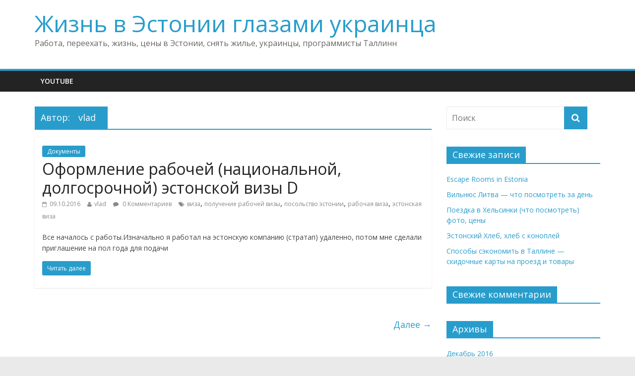

--- FILE ---
content_type: text/html; charset=UTF-8
request_url: https://ukr.ee/author/vlad/page/2/
body_size: 5982
content:

<!DOCTYPE html>
<html lang="ru-RU">
<head>
<meta charset="UTF-8" />
<meta name="viewport" content="width=device-width, initial-scale=1">
<link rel="profile" href="http://gmpg.org/xfn/11" />
<link rel="pingback" href="https://ukr.ee/xmlrpc.php" />
<title>vlad &#8212; Страница 2 &#8212; Жизнь в Эстонии глазами украинца</title>
<link rel='dns-prefetch' href='//fonts.googleapis.com' />
<link rel='dns-prefetch' href='//s.w.org' />
<link rel="alternate" type="application/rss+xml" title="Жизнь в Эстонии глазами украинца &raquo; Лента" href="https://ukr.ee/feed/" />
<link rel="alternate" type="application/rss+xml" title="Жизнь в Эстонии глазами украинца &raquo; Лента комментариев" href="https://ukr.ee/comments/feed/" />
<link rel="alternate" type="application/rss+xml" title="Жизнь в Эстонии глазами украинца &raquo; Лента записей автора vlad" href="https://ukr.ee/author/vlad/feed/" />
		<script type="text/javascript">
			window._wpemojiSettings = {"baseUrl":"https:\/\/s.w.org\/images\/core\/emoji\/2\/72x72\/","ext":".png","svgUrl":"https:\/\/s.w.org\/images\/core\/emoji\/2\/svg\/","svgExt":".svg","source":{"concatemoji":"https:\/\/ukr.ee\/wp-includes\/js\/wp-emoji-release.min.js?ver=4.6.30"}};
			!function(e,o,t){var a,n,r;function i(e){var t=o.createElement("script");t.src=e,t.type="text/javascript",o.getElementsByTagName("head")[0].appendChild(t)}for(r=Array("simple","flag","unicode8","diversity","unicode9"),t.supports={everything:!0,everythingExceptFlag:!0},n=0;n<r.length;n++)t.supports[r[n]]=function(e){var t,a,n=o.createElement("canvas"),r=n.getContext&&n.getContext("2d"),i=String.fromCharCode;if(!r||!r.fillText)return!1;switch(r.textBaseline="top",r.font="600 32px Arial",e){case"flag":return(r.fillText(i(55356,56806,55356,56826),0,0),n.toDataURL().length<3e3)?!1:(r.clearRect(0,0,n.width,n.height),r.fillText(i(55356,57331,65039,8205,55356,57096),0,0),a=n.toDataURL(),r.clearRect(0,0,n.width,n.height),r.fillText(i(55356,57331,55356,57096),0,0),a!==n.toDataURL());case"diversity":return r.fillText(i(55356,57221),0,0),a=(t=r.getImageData(16,16,1,1).data)[0]+","+t[1]+","+t[2]+","+t[3],r.fillText(i(55356,57221,55356,57343),0,0),a!=(t=r.getImageData(16,16,1,1).data)[0]+","+t[1]+","+t[2]+","+t[3];case"simple":return r.fillText(i(55357,56835),0,0),0!==r.getImageData(16,16,1,1).data[0];case"unicode8":return r.fillText(i(55356,57135),0,0),0!==r.getImageData(16,16,1,1).data[0];case"unicode9":return r.fillText(i(55358,56631),0,0),0!==r.getImageData(16,16,1,1).data[0]}return!1}(r[n]),t.supports.everything=t.supports.everything&&t.supports[r[n]],"flag"!==r[n]&&(t.supports.everythingExceptFlag=t.supports.everythingExceptFlag&&t.supports[r[n]]);t.supports.everythingExceptFlag=t.supports.everythingExceptFlag&&!t.supports.flag,t.DOMReady=!1,t.readyCallback=function(){t.DOMReady=!0},t.supports.everything||(a=function(){t.readyCallback()},o.addEventListener?(o.addEventListener("DOMContentLoaded",a,!1),e.addEventListener("load",a,!1)):(e.attachEvent("onload",a),o.attachEvent("onreadystatechange",function(){"complete"===o.readyState&&t.readyCallback()})),(a=t.source||{}).concatemoji?i(a.concatemoji):a.wpemoji&&a.twemoji&&(i(a.twemoji),i(a.wpemoji)))}(window,document,window._wpemojiSettings);
		</script>
		<style type="text/css">
img.wp-smiley,
img.emoji {
	display: inline !important;
	border: none !important;
	box-shadow: none !important;
	height: 1em !important;
	width: 1em !important;
	margin: 0 .07em !important;
	vertical-align: -0.1em !important;
	background: none !important;
	padding: 0 !important;
}
</style>
<link rel='stylesheet' id='colormag_google_fonts-css'  href='//fonts.googleapis.com/css?family=Open+Sans%3A400%2C600&#038;ver=4.6.30' type='text/css' media='all' />
<link rel='stylesheet' id='colormag_style-css'  href='https://ukr.ee/wp-content/themes/colormag/style.css?ver=4.6.30' type='text/css' media='all' />
<link rel='stylesheet' id='colormag-fontawesome-css'  href='https://ukr.ee/wp-content/themes/colormag/fontawesome/css/font-awesome.css?ver=4.2.1' type='text/css' media='all' />
<script type='text/javascript' src='https://ukr.ee/wp-includes/js/jquery/jquery.js?ver=1.12.4'></script>
<script type='text/javascript' src='https://ukr.ee/wp-includes/js/jquery/jquery-migrate.min.js?ver=1.4.1'></script>
<script type='text/javascript' src='https://ukr.ee/wp-content/themes/colormag/js/colormag-custom.js?ver=4.6.30'></script>
<link rel='https://api.w.org/' href='https://ukr.ee/wp-json/' />
<link rel="EditURI" type="application/rsd+xml" title="RSD" href="https://ukr.ee/xmlrpc.php?rsd" />
<link rel="wlwmanifest" type="application/wlwmanifest+xml" href="https://ukr.ee/wp-includes/wlwmanifest.xml" /> 
<meta name="generator" content="WordPress 4.6.30" />
		<style type="text/css">.recentcomments a{display:inline !important;padding:0 !important;margin:0 !important;}</style>
		</head>

<body class="archive paged author author-vlad author-1 paged-2 author-paged-2  wide">

<script>
  (function(i,s,o,g,r,a,m){i['GoogleAnalyticsObject']=r;i[r]=i[r]||function(){
  (i[r].q=i[r].q||[]).push(arguments)},i[r].l=1*new Date();a=s.createElement(o),
  m=s.getElementsByTagName(o)[0];a.async=1;a.src=g;m.parentNode.insertBefore(a,m)
  })(window,document,'script','https://www.google-analytics.com/analytics.js','ga');

  ga('create', 'UA-86106891-1', 'auto');
  ga('send', 'pageview');

</script>
<div id="page" class="hfeed site">
		<header id="masthead" class="site-header clearfix">
		<div id="header-text-nav-container" class="clearfix">
         
			
			<div class="inner-wrap">

				<div id="header-text-nav-wrap" class="clearfix">
					<div id="header-left-section">
												<div id="header-text" class="">
                                             <h3 id="site-title">
                           <a href="https://ukr.ee/" title="Жизнь в Эстонии глазами украинца" rel="home">Жизнь в Эстонии глазами украинца</a>
                        </h3>
                     							                        <p id="site-description">Работа, переехать, жизнь, цены в Эстонии, снять жилье, украинцы, программисты Таллинн</p>
                     <!-- #site-description -->
						</div><!-- #header-text -->
					</div><!-- #header-left-section -->
					<div id="header-right-section">
									    	</div><!-- #header-right-section -->

			   </div><!-- #header-text-nav-wrap -->

			</div><!-- .inner-wrap -->

			
			<nav id="site-navigation" class="main-navigation clearfix" role="navigation">
				<div class="inner-wrap clearfix">
					               <h4 class="menu-toggle"></h4>
               <div class="menu-primary-container"><ul id="menu-%d1%80%d0%b5%d0%ba%d0%be%d0%bc%d0%b5%d0%bd%d0%b4%d1%83%d1%8e" class="menu"><li id="menu-item-133" class="menu-item menu-item-type-custom menu-item-object-custom menu-item-133"><a href="https://www.youtube.com/channel/UCGE4tNdqnp-yOpm-Icpru0A">Youtube</a></li>
</ul></div>                              				</div>
			</nav>

		</div><!-- #header-text-nav-container -->

		
	</header>
			<div id="main" class="clearfix">
		<div class="inner-wrap clearfix">
	
	<div id="primary">
		<div id="content" class="clearfix">

			
				<header class="page-header">
               					<h1 class="page-title">
               <span>
						Автор: <span class="vcard">vlad</span>					</span></h1>
                  									</header><!-- .page-header -->

            <div class="article-container">

   				
   				
   					
<article id="post-4" class="post-4 post type-post status-publish format-standard hentry category-2 tag-3 tag-5 tag-7 tag-4 tag-6">
   
   
   <div class="article-content clearfix">

      
      <div class="above-entry-meta"><span class="cat-links"><a href="https://ukr.ee/category/%d0%b4%d0%be%d0%ba%d1%83%d0%bc%d0%b5%d0%bd%d1%82%d1%8b/"  rel="category tag">Документы</a>&nbsp;</span></div>
      <header class="entry-header">
         <h2 class="entry-title">
            <a href="https://ukr.ee/%d0%be%d1%84%d0%be%d1%80%d0%bc%d0%bb%d0%b5%d0%bd%d0%b8%d0%b5-%d1%80%d0%b0%d0%b1%d0%be%d1%87%d0%b5%d0%b9-%d0%bd%d0%b0%d1%86%d0%b8%d0%be%d0%bd%d0%b0%d0%bb%d1%8c%d0%bd%d0%be%d0%b9-%d0%b4%d0%be%d0%bb/" title="Оформление рабочей (национальной, долгосрочной) эстонской визы D">Оформление рабочей (национальной, долгосрочной) эстонской визы D</a>
         </h2>
      </header>

      <div class="below-entry-meta">
      <span class="posted-on"><a href="https://ukr.ee/%d0%be%d1%84%d0%be%d1%80%d0%bc%d0%bb%d0%b5%d0%bd%d0%b8%d0%b5-%d1%80%d0%b0%d0%b1%d0%be%d1%87%d0%b5%d0%b9-%d0%bd%d0%b0%d1%86%d0%b8%d0%be%d0%bd%d0%b0%d0%bb%d1%8c%d0%bd%d0%be%d0%b9-%d0%b4%d0%be%d0%bb/" title="01:08" rel="bookmark"><i class="fa fa-calendar-o"></i> <time class="entry-date published" datetime="2016-10-09T01:08:41+00:00">09.10.2016</time></a></span>
      <span class="byline"><span class="author vcard"><i class="fa fa-user"></i><a class="url fn n" href="https://ukr.ee/author/vlad/" title="vlad">vlad</a></span></span>

               <span class="comments"><a href="https://ukr.ee/%d0%be%d1%84%d0%be%d1%80%d0%bc%d0%bb%d0%b5%d0%bd%d0%b8%d0%b5-%d1%80%d0%b0%d0%b1%d0%be%d1%87%d0%b5%d0%b9-%d0%bd%d0%b0%d1%86%d0%b8%d0%be%d0%bd%d0%b0%d0%bb%d1%8c%d0%bd%d0%be%d0%b9-%d0%b4%d0%be%d0%bb/#respond"><i class="fa fa-comment"></i> 0 Комментариев</a></span>
      <span class="tag-links"><i class="fa fa-tags"></i><a href="https://ukr.ee/tag/%d0%b2%d0%b8%d0%b7%d0%b0/" rel="tag">виза</a>, <a href="https://ukr.ee/tag/%d0%bf%d0%be%d0%bb%d1%83%d1%87%d0%b5%d0%bd%d0%b8%d0%b5-%d1%80%d0%b0%d0%b1%d0%be%d1%87%d0%b5%d0%b9-%d0%b2%d0%b8%d0%b7%d1%8b/" rel="tag">получение рабочей визы</a>, <a href="https://ukr.ee/tag/%d0%bf%d0%be%d1%81%d0%be%d0%bb%d1%8c%d1%81%d1%82%d0%b2%d0%be-%d1%8d%d1%81%d1%82%d0%be%d0%bd%d0%b8%d0%b8/" rel="tag">посольство эстонии</a>, <a href="https://ukr.ee/tag/%d1%80%d0%b0%d0%b1%d0%be%d1%87%d0%b0%d1%8f-%d0%b2%d0%b8%d0%b7%d0%b0/" rel="tag">рабочая виза</a>, <a href="https://ukr.ee/tag/%d1%8d%d1%81%d1%82%d0%be%d0%bd%d1%81%d0%ba%d0%b0%d1%8f-%d0%b2%d0%b8%d0%b7%d0%b0/" rel="tag">эстонская виза</a></span></div>
      <div class="entry-content clearfix">
         <p>Все началось с работы.Изначально я работал на эстонскую компанию (стратап) удаленно, потом мне сделали приглашение на пол года для подачи</p>
         <a class="more-link" title="Оформление рабочей (национальной, долгосрочной) эстонской визы D" href="https://ukr.ee/%d0%be%d1%84%d0%be%d1%80%d0%bc%d0%bb%d0%b5%d0%bd%d0%b8%d0%b5-%d1%80%d0%b0%d0%b1%d0%be%d1%87%d0%b5%d0%b9-%d0%bd%d0%b0%d1%86%d0%b8%d0%be%d0%bd%d0%b0%d0%bb%d1%8c%d0%bd%d0%be%d0%b9-%d0%b4%d0%be%d0%bb/"><span>Читать далее</span></a>
      </div>

   </div>

   </article>
   				
            </div>

				
		<ul class="default-wp-page clearfix">
			<li class="previous"></li>
			<li class="next"><a href="https://ukr.ee/author/vlad/" >Далее &rarr;</a></li>
		</ul>
		
			
		</div><!-- #content -->
	</div><!-- #primary -->

	
<div id="secondary">
			
		<aside id="search-2" class="widget widget_search clearfix"><form action="https://ukr.ee/" class="search-form searchform clearfix" method="get">
   <div class="search-wrap">
      <input type="text" placeholder="Поиск" class="s field" name="s">
      <button class="search-icon" type="submit"></button>
   </div>
</form><!-- .searchform --></aside>		<aside id="recent-posts-2" class="widget widget_recent_entries clearfix">		<h3 class="widget-title"><span>Свежие записи</span></h3>		<ul>
					<li>
				<a href="https://ukr.ee/escape-rooms-in-estonia/">Escape Rooms in Estonia</a>
						</li>
					<li>
				<a href="https://ukr.ee/%d0%b2%d0%b8%d0%bb%d1%8c%d0%bd%d1%8e%d1%81-%d0%bb%d0%b8%d1%82%d0%b2%d0%b0-%d1%87%d1%82%d0%be-%d0%bf%d0%be%d1%81%d0%bc%d0%be%d1%82%d1%80%d0%b5%d1%82%d1%8c-%d0%b7%d0%b0-%d0%b4%d0%b5%d0%bd%d1%8c/">Вильнюс Литва  &#8212; что посмотреть за день</a>
						</li>
					<li>
				<a href="https://ukr.ee/%d0%bf%d0%be%d0%b5%d0%b7%d0%b4%d0%ba%d0%b0-%d0%b2-%d1%85%d0%b5%d0%bb%d1%8c%d1%81%d0%b8%d0%bd%d0%ba%d0%b8-%d1%87%d1%82%d0%be-%d0%bf%d0%be%d1%81%d0%bc%d0%be%d1%82%d1%80%d0%b5%d1%82%d1%8c-%d1%84%d0%be/">Поездка в Хельсинки (что посмотреть) фото, цены</a>
						</li>
					<li>
				<a href="https://ukr.ee/%d1%8d%d1%81%d1%82%d0%be%d0%bd%d1%81%d0%ba%d0%b8%d0%b9-%d1%85%d0%bb%d0%b5%d0%b1-%d1%85%d0%bb%d0%b5%d0%b1-%d1%81-%d0%ba%d0%be%d0%bd%d0%be%d0%bf%d0%bb%d0%b5%d0%b9/">Эстонский Хлеб, хлеб с коноплей</a>
						</li>
					<li>
				<a href="https://ukr.ee/%d1%81%d0%bf%d0%be%d1%81%d0%be%d0%b1%d1%8b-%d1%81%d1%8d%d0%ba%d0%be%d0%bd%d0%be%d0%bc%d0%b8%d1%82%d1%8c-%d0%b2-%d1%82%d0%b0%d0%bb%d0%bb%d0%b8%d0%bd%d0%b5-%d1%81%d0%ba%d0%b8%d0%b4%d0%be%d1%87%d0%bd/">Способы сэкономить в Таллине &#8212; скидочные карты на проезд и товары</a>
						</li>
				</ul>
		</aside>		<aside id="recent-comments-2" class="widget widget_recent_comments clearfix"><h3 class="widget-title"><span>Свежие комментарии</span></h3><ul id="recentcomments"></ul></aside><aside id="archives-2" class="widget widget_archive clearfix"><h3 class="widget-title"><span>Архивы</span></h3>		<ul>
			<li><a href='https://ukr.ee/2016/12/'>Декабрь 2016</a></li>
	<li><a href='https://ukr.ee/2016/11/'>Ноябрь 2016</a></li>
	<li><a href='https://ukr.ee/2016/10/'>Октябрь 2016</a></li>
		</ul>
		</aside><aside id="categories-2" class="widget widget_categories clearfix"><h3 class="widget-title"><span>Рубрики</span></h3>		<ul>
	<li class="cat-item cat-item-34"><a href="https://ukr.ee/category/activity/" >Activity</a>
</li>
	<li class="cat-item cat-item-32"><a href="https://ukr.ee/category/%d0%b2%d0%b8%d0%bb%d1%8c%d0%bd%d1%8e%d1%81/" >Вильнюс</a>
</li>
	<li class="cat-item cat-item-2"><a href="https://ukr.ee/category/%d0%b4%d0%be%d0%ba%d1%83%d0%bc%d0%b5%d0%bd%d1%82%d1%8b/" >Документы</a>
</li>
	<li class="cat-item cat-item-8"><a href="https://ukr.ee/category/%d0%b4%d0%be%d1%80%d0%be%d0%b3%d0%b0/" >Дорога</a>
</li>
	<li class="cat-item cat-item-9"><a href="https://ukr.ee/category/%d0%bd%d0%b5%d0%b4%d0%b2%d0%b8%d0%b6%d0%b8%d0%bc%d0%be%d1%81%d1%82%d1%8c/" >Недвижимость</a>
</li>
	<li class="cat-item cat-item-25"><a href="https://ukr.ee/category/%d0%bf%d1%80%d0%be%d0%b4%d1%83%d0%ba%d1%82%d1%8b/" >Продукты</a>
</li>
	<li class="cat-item cat-item-12"><a href="https://ukr.ee/category/%d1%81%d0%ba%d0%b8%d0%b4%d0%ba%d0%b8/" >Скидки</a>
</li>
	<li class="cat-item cat-item-11"><a href="https://ukr.ee/category/%d1%82%d1%80%d0%b0%d0%bd%d1%81%d0%bf%d0%be%d1%80%d1%82/" >Транспорт</a>
</li>
	<li class="cat-item cat-item-29"><a href="https://ukr.ee/category/%d1%85%d0%b5%d0%bb%d1%8c%d1%81%d0%b8%d0%bd%d0%ba%d0%b8/" >Хельсинки</a>
</li>
		</ul>
</aside><aside id="meta-2" class="widget widget_meta clearfix"><h3 class="widget-title"><span>Мета</span></h3>			<ul>
						<li><a href="https://ukr.ee/wp-login.php">Войти</a></li>
			<li><a href="https://ukr.ee/feed/"><abbr title="Really Simple Syndication">RSS</abbr> записей</a></li>
			<li><a href="https://ukr.ee/comments/feed/"><abbr title="Really Simple Syndication">RSS</abbr> комментариев</a></li>
			<li><a href="https://ru.wordpress.org/" title="Сайт работает на WordPress &#8212; современной персональной платформе для публикаций.">WordPress.org</a></li>			</ul>
			</aside>
	</div>
	

		</div><!-- .inner-wrap -->
	</div><!-- #main -->
   			<footer id="colophon" class="clearfix">
			
			<div class="footer-socket-wrapper clearfix">
				<div class="inner-wrap">
					<div class="footer-socket-area">
                  <div class="footer-socket-right-section">
   						                  </div>
                  <div class="footer-socket-left-sectoin">
   						<div class="copyright">Копирайт &copy; 2026 <a href="https://ukr.ee/" title="Жизнь в Эстонии глазами украинца" ><span>Жизнь в Эстонии глазами украинца</span></a>. Все права защищены.<br>Тема ColorMag от <a href="http://themegrill.com/themes/colormag" target="_blank" title="ThemeGrill" rel="designer"><span>ThemeGrill</span></a>. Создано на <a href="http://wordpress.org" target="_blank" title="WordPress"><span>WordPress</span></a>.</div>                  </div>
					</div>
				</div>
			</div>
		</footer>
		<a href="#masthead" id="scroll-up"><i class="fa fa-chevron-up"></i></a>
	</div><!-- #page -->
	<script type='text/javascript' src='https://ukr.ee/wp-content/themes/colormag/js/jquery.bxslider.min.js?ver=4.1.2'></script>
<script type='text/javascript' src='https://ukr.ee/wp-content/themes/colormag/js/colormag-slider-setting.js?ver=4.6.30'></script>
<script type='text/javascript' src='https://ukr.ee/wp-content/themes/colormag/js/navigation.js?ver=4.6.30'></script>
<script type='text/javascript' src='https://ukr.ee/wp-content/themes/colormag/js/fitvids/jquery.fitvids.js?ver=20150311'></script>
<script type='text/javascript' src='https://ukr.ee/wp-content/themes/colormag/js/fitvids/fitvids-setting.js?ver=20150311'></script>
<script type='text/javascript' src='https://ukr.ee/wp-content/themes/colormag/js/post-format.js?ver=20150422'></script>
<script type='text/javascript' src='https://ukr.ee/wp-includes/js/wp-embed.min.js?ver=4.6.30'></script>
</body>
</html>

--- FILE ---
content_type: text/plain
request_url: https://www.google-analytics.com/j/collect?v=1&_v=j102&a=2144963383&t=pageview&_s=1&dl=https%3A%2F%2Fukr.ee%2Fauthor%2Fvlad%2Fpage%2F2%2F&ul=en-us%40posix&dt=vlad%20%E2%80%94%20%D0%A1%D1%82%D1%80%D0%B0%D0%BD%D0%B8%D1%86%D0%B0%202%20%E2%80%94%20%D0%96%D0%B8%D0%B7%D0%BD%D1%8C%20%D0%B2%20%D0%AD%D1%81%D1%82%D0%BE%D0%BD%D0%B8%D0%B8%20%D0%B3%D0%BB%D0%B0%D0%B7%D0%B0%D0%BC%D0%B8%20%D1%83%D0%BA%D1%80%D0%B0%D0%B8%D0%BD%D1%86%D0%B0&sr=1280x720&vp=1280x720&_u=IEBAAEABAAAAACAAI~&jid=1155886812&gjid=1917813394&cid=1051014513.1769199438&tid=UA-86106891-1&_gid=1566289148.1769199438&_r=1&_slc=1&z=752527765
body_size: -447
content:
2,cG-9EV49SZ9QD